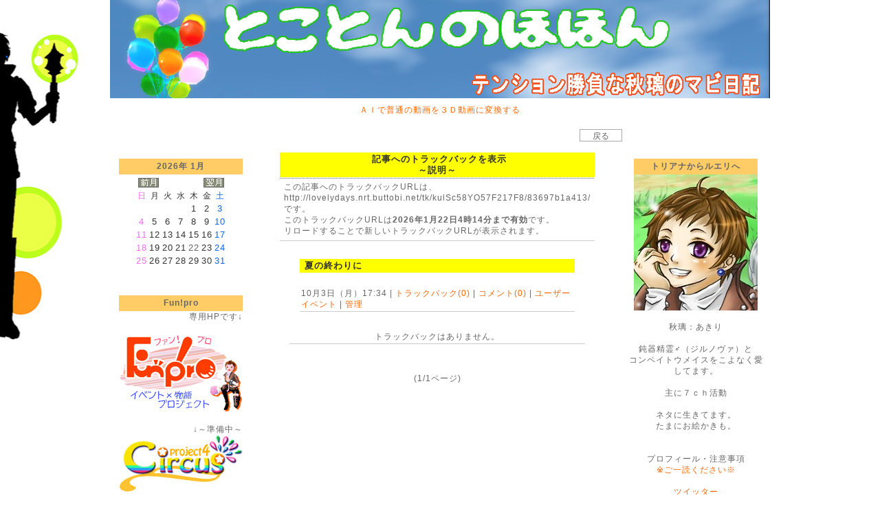

--- FILE ---
content_type: text/html; charset=UTF-8
request_url: http://lovelydays.nrt.buttobi.net/tb/kulSc58YO57F217F8/1/
body_size: 24845
content:
<html><head>
<meta http-equiv="Content-Type" content="text/html; charset=UTF-8">
<title>とことんのほほん</title>
<meta http-equiv="Content-Style-Type" content="text/css">
<meta http-equiv="Content-Script-Type" content="text/javascript">
<meta name="keywords" content="blog,ブログ,ウェブログ,ブロッグ,weblog,フォトログ,photolog">
<link rel="alternate" type="application/rss+xml" title="RSS" href="http://lovelydays.nrt.buttobi.net/rs/index.rdf">
<link rel="alternate" type="application/atom+xml" title="Atom" href="http://lovelydays.nrt.buttobi.net/am/atom.xml">
<style type="text/css">
<!--
textarea,table{
 font-family: Osaka,Verdana,Arial;
 font-size: 12px;
 line-height: 140%;
 letter-spacing: 1px;
}
.design_all{
 width: 1160px;
}
.title_img{
 height: 150px;
 text-align: left;
 background-color: #ffffff;
 background-position: center top;
 background-repeat: no-repeat;
 background-image: url(/ig/p/kulSc4eT653F9D5FF.jpg);
}
.each_menu_top{
 width: 180px;
 height: 20px;
 background-position: center top;
 background-repeat: no-repeat;
 font-weight: bold;
 letter-spacing: 1px;
 color: #666666;
 line-height: 22px;
 padding-bottom: 3px;
 vertical-align: baseline;
 border-bottom: 0px solid #ccc;
 margin-top: 10px;
 background-color: #FFCC66;
}
.each_menu_bg{
 font-size: 12px;
 height: 100%;
 background-color: #FFFFFF;
}
.each_menu_bottom{
 background-position: center top;
 background-repeat: no-repeat;
 width: 180px;
 height: 20px;
 line-height: 20px;
 vertical-align: baseline;
 background-color: #FFFFFF;
}
.body_bottom{
 background-color: #ffffff;
 background-position: center center;
 background-repeat: no-repeat;
 margin-top: 0px;
}
.bg_left{
 width: 100px;
}
.bg_right{
 width: 100px;
}
a{
 text-decoration: none;
 font-size: 12px;
 color: #FF6600;
}
a:link{
 color: #FF6600;
}
a:active{
 color: #CC3300;
}
a:visited{
 color: #CC3300;
}
a:hover{
 color: #FFCC00;
}
body{
 font-size: 12px;
 letter-spacing: 1px;
 color: #666666;
 font-family: Osaka,Verdana,Arial;
 background-color: #FFFFFF;
 scrollbar-face-color: #55bbaa;
 scrollbar-arrow-color: #ffffff;
 scrollbar-highlight-color: #ffffff;
 scrollbar-shadow-color: #ffffff;
 scrollbar-3dlight-color: #55bbaa;
 scrollbar-darkshadow-color: #55bbaa;
 background-position: center top;
 background-repeat: repeat;
 background-image: url(/ig/p/kulSc598Y58627828.jpg);
}
br{
 letter-spacing: normal;
}
.inside{
 width: 960px;
 background-color: #FFFFFF;
}
.maintitle{
 width: 760px;
 color: #0066CC;
 font-size: 16;
 font-weight: bold;
 line-height: 30px;
 padding-top: 10px;
 padding-left: 120px;
 margin: 0px;
 text-decoration: none;
 filter: dropshadow(color=#ffffff,offx=1,offy=1);
}
.subtitle{
 width: 760px;
 color: #FFFFFF;
 font-size: 12;
 letter-spacing: 2px;
 padding-top: 0px;
 padding-left: 120px;
 padding-bottom: 50px;
 margin: 0px;
 filter: dropshadow(color=#ffffff,offx=1,offy=1);
}
.txt12{
 font-size: 10px;
}
.menutext{
 color: #333333;
 font-size: 10px;
}
.story_title{
 padding-left: 5px;
 color: #333333;
 font-size: 13;
}
.txt{
 color: #666666;
 font-size: 12px;
}
.calendar_holiday{
 font-size: 12px;
 color: #FF66FF;
}
.calendar_week{
 font-size: 12px;
 color: #333333;
}
.calendar_sat{
 font-size: 12px;
 color: #0066FF;
}
.calendar_today{
 font-size: 12px;
}
.linkunder{
 text-decoration: none;
}
.menu_separator{
 height: 0px;
}
.title_separator{
 height: 0px;
}
.story_title_bg{
 height: 16px;
 background-color: #FFFF00;
}
.border{
 text-align: left;
 margin-top: 5px;
 margin-bottom: 5px;
 border-bottom: 1px dotted #ccc;
 font-size: 10px;
 color: #666666;
}
.story_box{
 font-size: 12px;
 border-top: 0px solid #cccccc;
 border-bottom: 1px solid #cccccc;
 background-color: #FFFFFF;
 margin-bottom: 10px;
}
.tblmenu{
 font-size: 12px;
}
.input_box{
 color: #666;
 background-color: #ffffff;
 border: 1px solid #cccccc;
}
.btn{
 cursor: hand;
 color: #666666;
 background-color: #ffffff;
 border: 1px solid #aaaaaa;
 height: 18px;
 font-size: 12px;
}
.title_bg{
 height: 148px;
}
.menu_column_top{
 height: 30px;
 background-color: #FFFFFF;
}
.menu_column_bg{
 height: 100%;
 background-color: #FFFFFF;
}
.menu_column_bottom{
 height: 30px;
 background-color: #FFFFFF;
}
.calendar_week_story{
 color: #FF3366;
}
.calendar_sat_story{
 color: #FF0000;
}
.calendar_holiday_story{
 color: #FF0000;
}
.calendar_today_story{
 background-color: #FF99CC;
}

-->
</style>
<script type="text/javascript" src="http://kul.btblog.jp/fitimg.js"></script>
<script language="javascript">
<!--//
var fit_img_Flag = 0;
var BLOG_DESIGN_FIT_TOPIMG_X = 760;
var BLOG_DESIGN_FIT_TOPIMG_Y = 160;
function StartUp(){
}
//-->
</script>
</head>
<body marginwidth="0" marginheight="0" leftmargin="0" topmargin="0" onload="StartUp(this.form)">
<center>
<table border="0" align="center" cellspacing="0" cellpadding="0" class="design_all">
  <tr>
    <td rowspan="4" class="bg_left" scope="col"></td>
    <td scope="col" onclick="javascript:location.href = '/';" style="cursor:pointer">
    <a name="pagetop"></a>
<center>
<div class="title_bg" id="title_bg">
<div class="title_img" id="title_img">
<table style="margin: -5px;" id="titlestyle" border="0" cellpadding="0" cellspacing="0">
<tr><td height="24">　</td></tr>
<tr><td><a href="/" class="linkunder"><span class="maintitle"></span></a></td></tr>
<tr><td height="8">　</td></tr>
<tr><td><span class="subtitle"></span></td></tr>
<tr><td height="8">　</td></tr>
</table>
</div></div>
</center>
</td>
<td rowspan="4" class="bg_right" scope="col"></td>
</tr>
<tr>
<td>
<table border="0" class="inside" id="inside">
<tr><td colspan="8"><div class="title_separator"></div></td></tr>
<tr><td colspan="8" align="center"><table width="540" border="0" cellspacing="0" cellpadding="2" class="story_box2">
<tr><td valign="middle" align="center"><a href="https://makareus.com">ＡＩで普通の動画を３Ｄ動画に変換する</a></td></tr>
</table>
</td></tr>
<tr><td colspan="8" height="12"></td></tr>
<tr>
<!--Menu_Start-->
<td width="200" align="center" valign="top">
<div class="menu_table">
<div class="menu_column_top"></div>
<div class="menu_column_bg">
<table border="0" width="180" class="tblmenu">
<tr><td valign="top" align="center">
 <div class="menu_element"> <div class="each_menu_top">2026年 1月</div> <div class="each_menu_bg">
 <table cellspacing="1" cellpadding="1" border="0">
 <tr><td valign="top">
  <table cellspacing="1" cellpadding="1" width="90" border="0">
  <tr>
   <td align="center" colspan="2"><a href="/cl/0/1/2025/12/"><img src="/im/navi_mon1.gif" border="0" alt="前月"></a></td>
   <td colspan=3 align=""></td>
	<td align="center" colspan="2"><a href="/cl/0/1/2026/2/"><img src="/im/navi_mon2.gif" border="0" alt="翌月"></a></td>
  </tr>
  <tr align="center">
   <td class="calendar_holiday">日</td>
   <td class="calendar_week">月</td>
   <td class="calendar_week">火</td>
   <td class="calendar_week">水</td>
   <td class="calendar_week">木</td>
   <td class="calendar_week">金</td>
   <td class="calendar_sat">土</td>
  </tr>
<tr><td align="center"><font size="-1"></font></td><td align="center"><font size="-1"></font></td><td align="center"><font size="-1"></font></td><td align="center"><font size="-1"></font></td><td align="center" class="calendar_week"><font size="-1">1</font></td><td align="center" class="calendar_week"><font size="-1">2</font></td><td align="center" class="calendar_sat"><font size="-1">3</font></td></tr>
<tr><td align="center" class="calendar_holiday"><font size="-1">4</font></td><td align="center" class="calendar_week"><font size="-1">5</font></td><td align="center" class="calendar_week"><font size="-1">6</font></td><td align="center" class="calendar_week"><font size="-1">7</font></td><td align="center" class="calendar_week"><font size="-1">8</font></td><td align="center" class="calendar_week"><font size="-1">9</font></td><td align="center" class="calendar_sat"><font size="-1">10</font></td></tr>
<tr><td align="center" class="calendar_holiday"><font size="-1">11</font></td><td align="center" class="calendar_week"><font size="-1">12</font></td><td align="center" class="calendar_week"><font size="-1">13</font></td><td align="center" class="calendar_week"><font size="-1">14</font></td><td align="center" class="calendar_week"><font size="-1">15</font></td><td align="center" class="calendar_week"><font size="-1">16</font></td><td align="center" class="calendar_sat"><font size="-1">17</font></td></tr>
<tr><td align="center" class="calendar_holiday"><font size="-1">18</font></td><td align="center" class="calendar_week"><font size="-1">19</font></td><td align="center" class="calendar_week"><font size="-1">20</font></td><td align="center" class="calendar_week"><font size="-1">21</font></td><td align="center" class="calendar_today"><font size="-1">22</font></td><td align="center" class="calendar_week"><font size="-1">23</font></td><td align="center" class="calendar_sat"><font size="-1">24</font></td></tr>
<tr><td align="center" class="calendar_holiday"><font size="-1">25</font></td><td align="center" class="calendar_week"><font size="-1">26</font></td><td align="center" class="calendar_week"><font size="-1">27</font></td><td align="center" class="calendar_week"><font size="-1">28</font></td><td align="center" class="calendar_week"><font size="-1">29</font></td><td align="center" class="calendar_week"><font size="-1">30</font></td><td align="center" class="calendar_sat"><font size="-1">31</font></td></tr>
  </table>
  </td>
 </tr>
 </table>
 </div>
 <div class="each_menu_bottom"></div>
 </div>
</td></tr>
<tr><td><div class="menu_element"><div class="menu_separator"></div></div></td></tr>
<tr><td align="center"><div class="menu_element"><div class="each_menu_top">Fun!pro</div><div class="each_menu_bg">
<table width="80%" border="0" cellspacing="0" cellpadding="0">
<tr><td align="right">
専用HPです↓<br><br><A Href="https://funpro-box.jimdo.com/"><Img Src="http://lovelydays.nrt.buttobi.net/ig/b/kulSc51JQ55094A4A.jpg"></A><br><br>
↓～準備中～
<A Href="http://lovelydays.nrt.buttobi.net/cm/kulSc54Tu5613DD51/1/"><Img Src="http://lovelydays.nrt.buttobi.net/ig/b/kulSc54R95613D94E.jpg"></A><br></table>
</div>
<div class="each_menu_bottom"></div>
</div>
</td></tr>
<tr><td><div class="menu_element"><div class="menu_separator"></div></div></td></tr>
<tr><td align="center"><div class="menu_element"><div class="each_menu_top">～リメイク中～</div><div class="each_menu_bg">
<table width="80%" border="0" cellspacing="0" cellpadding="0">
<tr><td align="right">
<img src="http://lovelydays.nrt.buttobi.net/ig/b/kulSc51Sf550B0588.jpg"></table>
</div>
<div class="each_menu_bottom"></div>
</div>
</td></tr>
<tr><td><div class="menu_element"><div class="menu_separator"></div></div></td></tr>
<tr><td align="center"><div class="menu_element"><div class="each_menu_top">カテゴリー</div><div class="each_menu_bg">
<table width="80%" border="0" cellspacing="0" cellpadding="0">
<tr><td align="left">
<div class="border"><strong><small>マビごと</small></strong></div><a href="/ca/kulSc00ME4DFB872D/0/1/"><strong><small> 雑記 </small></strong></a><small>(218)</small><br /><a href="/ca/kulSc00NW4DFB8B4D/0/1/"><strong><small> ネタショット </small></strong></a><small>(26)</small><br /><a href="/ca/kulSc00FT4E68CE8E/0/1/"><strong><small> お絵かき </small></strong></a><small>(36)</small><br /><div class="border"><strong><small>イベント系</small></strong></div><a href="/ca/kulSc009X5406E1D7/0/1/"><strong><small> 季節ロケ </small></strong></a><small>(17)</small><br /><a href="/ca/kulSc009Z5406E1D7/0/1/"><strong><small> 演奏会 </small></strong></a><small>(20)</small><br /><a href="/ca/kulSc009b5406E1D7/0/1/"><strong><small> ユーザーイベント </small></strong></a><small>(23)</small><br /><a href="/ca/kulSc00vn55644446/0/1/"><strong><small> 公式イベント </small></strong></a><small>(2)</small><br /><div class="border"><strong><small>スクリーンショット</small></strong></div><a href="/ca/kulSc00o653876382/0/1/"><strong><small> 【トリアナの思い出】 </small></strong></a><small>(1)</small><br /><a href="/ca/kulSc00ql53835AF5/0/1/"><strong><small> 【２０１３】 </small></strong></a><small>(1)</small><br /><a href="/ca/kulSc00q353835B21/0/1/"><strong><small> 【２０１４】 </small></strong></a><small>(1)</small><br /><div class="border"><strong><small>Fun!pro</small></strong></div><a href="/ca/kulSc00wc550C2FDD/0/1/"><strong><small> Fun!proとは？ </small></strong></a><small>(1)</small><br /><a href="/ca/kulSc00xR550C33DF/0/1/"><strong><small> プロジェクト </small></strong></a><small>(3)</small><br /><a href="/ca/kulSc00xj5405EC14/0/1/"><strong><small> やくそく </small></strong></a><small>(3)</small><br /><a href="/ca/kulSc00AL548C5ABC/0/1/"><strong><small> レーヌ・シュリィーの夢 </small></strong></a><small>(3)</small><br /><a href="/ca/kulSc00Fp552E663A/0/1/"><strong><small> Silent night </small></strong></a><small>(3)</small><br /><a href="/ca/kulSc00y056DE7DD5/0/1/"><strong><small> 再演！encore </small></strong></a><small>(3)</small><br /><a href="/ca/kulSc00SR5613D9CD/0/1/"><strong><small> Circus </small></strong></a><small>(2)</small><br /><div class="border"><strong><small>TOP</small></strong></div><a href="/ca/kulSc00o451AC97D6/0/1/"><strong><small> TOP用 </small></strong></a><small>(1)</small><br /></td></tr>
</table>
</div>
<div class="each_menu_bottom"></div>
</div>
</td></tr>
<tr><td><div class="menu_element"><div class="menu_separator"></div></div></td></tr>
<tr><td align="center"><div class="menu_element"><div class="each_menu_top">最近の記事</div><div class="each_menu_bg">
<table width="80%" border="0" cellspacing="0" cellpadding="0">
<tr><td align="left">
<a href="/cm/kulSc5dGg5C29A72E/1/"><strong><small> ルエリで活動しています </small></strong></a><br /><a href="/cm/kulSc5dud5BDB26E7/1/"><strong><small> ハッピーハロウィーン☆ </small></strong></a><br /><a href="/cm/kulSc5dtN5BDB14E6/1/"><strong><small> 恋咲島５th </small></strong></a><br /><a href="/cm/kulSc5dU85BC60043/1/"><strong><small> ２０１８ハロウィーン！ </small></strong></a><br /><a href="/cm/kulSc5dfF5B99C2CC/1/"><strong><small> いつものこと </small></strong></a><br /><a href="/cm/kulSc5cVS5AEC8C00/1/"><strong><small> ツイッター始めてました </small></strong></a><br /><a href="/cm/kulSc5cVR5AEC8BC4/1/"><strong><small> だおだおイベ </small></strong></a><br /><a href="/cm/kulSc5cUw5AEC839E/1/"><strong><small> 飛んでけーフェニックス </small></strong></a><br /><a href="/cm/kulSc5cTV5AEC6BF4/1/"><strong><small> わんわんローブ </small></strong></a><br /><a href="/cm/kulSc5cRu5AEC5ED6/1/"><strong><small> バニーフラッシュ！ </small></strong></a><br /></td></tr>
</table>
</div>
<div class="each_menu_bottom"></div>
</div>
</td></tr>
<tr><td><div class="menu_element"><div class="menu_separator"></div></div></td></tr>
<tr><td align="center"><div class="menu_element"><div class="each_menu_top">新着コメント</div><div class="each_menu_bg">
<table width="80%" border="0" cellspacing="0" cellpadding="0">
<tr><td><a href="/cm/kulSc5dud5BDB26E7/1/"><strong><small>秋璃</small></strong></a><small> 11/23（金）</small></td></tr>
<tr><td><a href="/cm/kulSc5dtN5BDB14E6/1/"><strong><small>秋璃</small></strong></a><small> 11/22（木）</small></td></tr>
<tr><td><a href="/cm/kulSc5dud5BDB26E7/1/"><strong><small>秋璃</small></strong></a><small> 11/22（木）</small></td></tr>
<tr><td><a href="/cm/kulSc5dud5BDB26E7/1/"><strong><small>あいいろ</small></strong></a><small> 11/19（月）</small></td></tr>
<tr><td><a href="/cm/kulSc5dtN5BDB14E6/1/"><strong><small>あいいろ</small></strong></a><small> 11/19（月）</small></td></tr>
<tr><td><a href="/cm/kulSc5dud5BDB26E7/1/"><strong><small>こおしん</small></strong></a><small> 11/18（日）</small></td></tr>
<tr><td><a href="/cm/kulSc5cUw5AEC839E/1/"><strong><small>秋璃</small></strong></a><small> 05/21（月）</small></td></tr>
<tr><td><a href="/cm/kulSc5cUw5AEC839E/1/"><strong><small>こおしん</small></strong></a><small> 05/17（木）</small></td></tr>
<tr><td><a href="/cm/kulSc5cF75AA9E147/1/"><strong><small>秋璃</small></strong></a><small> 04/08（日）</small></td></tr>
<tr><td><a href="/cm/kulSc5cF75AA9E147/1/"><strong><small>秋璃</small></strong></a><small> 04/08（日）</small></td></tr>
</table>
</div>
<div class="each_menu_bottom"></div>
</div>
</td></tr>
<tr><td><div class="menu_element"><div class="menu_separator"></div></div></td></tr>
<tr><td align="center"><div class="menu_element"><div class="each_menu_top">My BLOG</div><div class="each_menu_bg"><br />
<a name="login"></a>
<table border="0" width="95%">
<form method="post" action="/cr/">
<tr>
<script language="JavaScript">
<!--
document.write("<td align=\"right\"><span class=\"txt12\">パスワード:<br /></span></td>"); 
document.write("<td align=\"right\"><input name=\"login_pass\" type=password class=\"input_box\" size=\"8\" maxlength=\"16\"></td></tr>"); 
document.write("<tr><td align=\"right\" colspan=\"2\">"); 
document.write("<input name=\"submit_login\" type=\"submit\" class=\"btn\" value=\"ログイン\"></td>"); 
// -->
</script>
<noscript>
<td align="right" colspan="2"><strong><font color="#FFDD00">ログインするには<br />JavaScriptを<br />有効にしてください。</font></strong></td></noscript>
</tr>
</form>
</table>
<br />
</div>
<div class="each_menu_bottom"></div>
</div>
</td></tr>
<tr><td><div class="menu_element"><div class="menu_separator"></div></div></td></tr>
<tr><td><div class="menu_separator"></div></td></tr>
<tr><td align="center"><div class="menu_element"><br /><div id="29ece97d09df574185d47f0ff43881c4" > <script type="text/javascript">  microadCompass.queue.push({   "spot": "29ece97d09df574185d47f0ff43881c4",   "url": "${COMPASS_EXT_URL}",   "referrer": "${COMPASS_EXT_REF}"  }); </script></div>
<br /></div></td></tr>
<tr><td height="3">&nbsp;&nbsp;</td></tr>
</table>
</div>
<div class="menu_column_bottom"></div>
<br /></div>
<a href="http://www.buttobi.net/"><img src="/im/minilogo180.gif" align="center" border="0"></a><br />
</td>
<!--Log_Start-->
<td valign="top" align="center">
<table width="100%" border="0" cellspacing="0" cellpadding="0">
<tr><td valign="middle" align="right">
<input type="button" value="　戻る　" class="btn" onClick='location.href = "/"; '></td></tr></table><br />
<table width="400" border="0" cellspacing="0" cellpadding="2" class="story_box"><tr><td width="400" height="30" colspan="3" align="center" class="story_title_bg"><span class="story_title"><strong>記事へのトラックバックを表示<br />～説明～</strong></span></td></tr>
<tr><td background="/im/line.gif" width="100%" height="2" colspan="3"></td></tr><tr><td width="2"></td><td width="100%" valign="top"><span class="txt"><span id="tiger"><br />JavaScriptを</span><span id="bear">有効にして</span><span id="fox">表示し直して下さい。</span>
<script language="javascript">
<!--//
var ttPeriod=1769055251;
var pszAnti='kulSc58YO57F217F8';
var pszSpam='83697b1a413';
//-->
</script>
<script type="text/javascript" src="http://kul.btblog.jp/tigerbear.js"></script>
</span><br />
</td><td width="2"></td></tr>
<tr><td height="4" colspan="3"></td></tr></table><br />
<table width="400" border="0" cellspacing="0" cellpadding="2" class="story_box"><tr><td width="400" height="30" colspan="3" class="story_title_bg"><strong><a href="/cm/kulSc58YO57F217F8/1/"><span class="story_title">夏の終わりに</span></a></strong></td></tr>
<tr><td colspan="3"><br /></td></tr><tr><td width="100%" colspan="3"> 10月3日（月）17:34 |<a href="/tb/kulSc58YO57F217F8/1/" target="_blank"> トラックバック(0) </a>|<a href="/cm/kulSc58YO57F217F8/1/"> コメント(0)</a> |<a href="/ca/kulSc009b5406E1D7/0/1/"> ユーザーイベント </a>| <a href="/cr/ara/kulSc58YO57F217F8/#adn">管理</a>
<br /></td></tr>
</table><br />
<table width="80%" border="0" cellspacing="0" cellpadding="2" class="story_box"><tr><td height="20" align="center">トラックバックはありません。</td></tr></table><br /><br />(1/1ページ)<br /><br /><br /></td>
<td width="200" align="center" valign="top">
<div class="menu_table">
<div class="menu_column_top"></div>
<div class="menu_column_bg">
<table border="0" width="180" class="tblmenu">
<tr><td align="center"><div class="menu_element"><div class="each_menu_top">トリアナからルエリへ</div><div class="each_menu_bg">
<table width="80%" border="0" cellspacing="0" cellpadding="0">
<tr><td align="right">
<center><img src="http://lovelydays.nrt.buttobi.net/ig/b/kulSc48QG52B2BA48.jpg"><br><br>秋璃：あきり<br><br>鈍器精霊♂（ジルノヴァ）と<br>コンペイトウメイスをこよなく愛してます。<br><br>主に７ｃｈ活動<br><br>ネタに生きてます。<br>たまにお絵かきも。<br><br><br>
プロフィール・注意事項<br><A Href="http://lovelydays.nrt.buttobi.net/cm/kulSc58T457F238BF/1/">※ご一読ください※</A><br><br><a href="https://twitter.com/akiri_arome">ツイッター</a><br><br><img src="http://lovelydays.nrt.buttobi.net/ig/b/kulSc48QR52B2BAD1.jpg"><br><img src="http://lovelydays.nrt.buttobi.net/ig/b/kulSc48XG52B2C19C.jpg"><br><br>
<br><br>
【バナー】<br>
<img src="http://lovelydays.nrt.buttobi.net/ig/b/kulSc51Vo54EAE011.jpg"><br>お持ち帰り専用。<br><br><br>カウンター<br><br><!-- shinobi ct2 -->
<script type="text/javascript" src="http://ct2.darumaotosi.com/sc/1685826"></script>
<noscript><img src="http://ct2.darumaotosi.com/ll/1685826" border="0" alt="カウンター" /></noscript>
<!-- /shinobi ct2 --> 
</center></table>
</div>
<div class="each_menu_bottom"></div>
</div>
</td></tr>
<tr><td><div class="menu_element"><div class="menu_separator"></div></div></td></tr>
<tr><td align="center"><div class="menu_element"><div class="each_menu_top">リンク</div><div class="each_menu_bg">
<table width="80%" border="0" cellspacing="0" cellpadding="0">
<tr align="center"><td width="100%"><div class="border">＊公式サイト＊</div></td></tr>
<tr align="left"><td><hr>
<a href="http://www.mabinogi.jp/6th/index.asp" target="_blank"><strong><small> 『マビノギ』公式サイト </small></strong></a><br /><hr>
</td></tr>
<tr align="center"><td width="100%"><div class="border">＊リンク＊</div></td></tr>
<tr align="left"><td><hr>
<a href="http://hiensoh.blog.fc2.com/" target="_blank"><strong><small> そらを飛ぶ燕を想う </small></strong></a><br /><hr>
<a href="http://midorikomml.blog.fc2.com/" target="_blank"><strong><small> みどりこさんのMML </small></strong></a><br /><hr>
<a href="http://alcrmab.blog.fc2.com/" target="_blank"><strong><small> 日々ごった煮 </small></strong></a><br /><hr>
<a href="http://kurotorin114.blog.fc2.com/" target="_blank"><strong><small> ひとりごと </small></strong></a><br /><hr>
<a href="http://ameblo.jp/nya-mi-nya-mi/" target="_blank"><strong><small> brkr♪ </small></strong></a><br /><hr>
<a href="http://takaha9990.blog.fc2.com/" target="_blank"><strong><small> タカハのマビノギ成長記 </small></strong></a><br /><hr>
<a href="http://aiiro0w0ruari.blog.fc2.com/" target="_blank"><strong><small> あいいろ的マビ生活 </small></strong></a><br /><hr>
<a href="http://hiromaron555.blog.fc2.com/" target="_blank"><strong><small> ひろまろんブログ </small></strong></a><br /><hr>
</td></tr>
<tr align="center"><td width="100%"><div class="border">－－－</div></td></tr>
<tr align="left"><td><hr>
<a href="http://poyonti.jugem.jp/" target="_blank"><strong><small> ぽよんち </small></strong></a><br /><hr>
<a href="http://snowbell817.blog.fc2.com/" target="_blank"><strong><small> 雪、月、鈴 </small></strong></a><br /><hr>
<a href="http://marinenasa.blog113.fc2.com/" target="_blank"><strong><small> Mabinogi放浪記 </small></strong></a><br /><hr>
<a href="http://profficus.blog.fc2.com/" target="_blank"><strong><small> 花が熟して実が開く </small></strong></a><br /><hr>
<a href="http://uhiuhikinopy.blog115.fc2.com/" target="_blank"><strong><small> まったりといこうよ </small></strong></a><br /><hr>
<a href="http://sybinogi.blogspot.jp/" target="_blank"><strong><small> シビノギ </small></strong></a><br /></td></tr>
</table>
</div>
<div class="each_menu_bottom"></div>
</div>
</td></tr>
<tr><td><div class="menu_element"><div class="menu_separator"></div></div></td></tr>
</table></div>
<div class="menu_column_bottom"></div>
</div>
</td>
</tr>
</table>
</td>
</tr>
<tr><td align="center" class="inside">
</td></tr>
<tr><td align="center"><div class="body_bottom" id="body_bottom"></div></td></tr>
</table>
</center>
</body></html>
